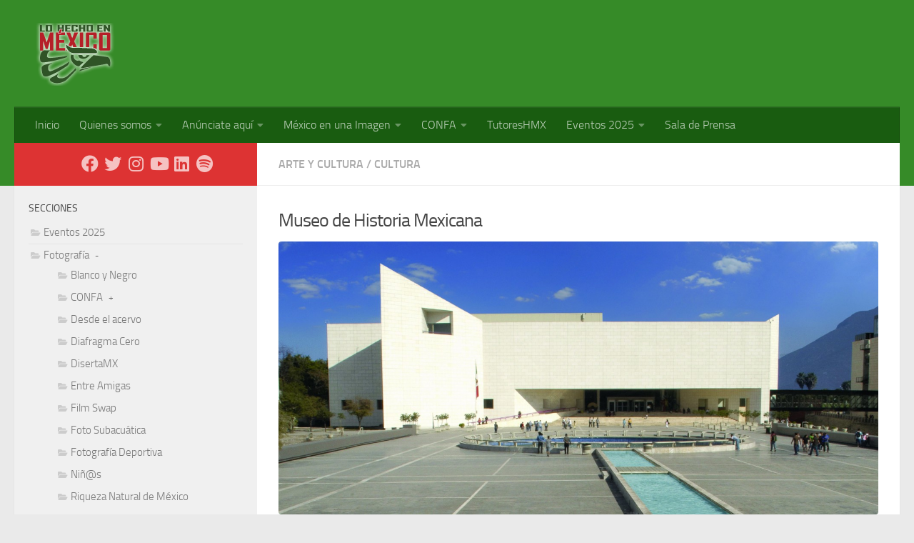

--- FILE ---
content_type: text/html; charset=UTF-8
request_url: https://www.lohechoenmexico.mx/museo-de-historia-mexicana/
body_size: 16267
content:
<!DOCTYPE html>
<html class="no-js" lang="es">
<head>
  <meta charset="UTF-8">
  <meta name="viewport" content="width=device-width, initial-scale=1.0">
  <link rel="profile" href="https://gmpg.org/xfn/11" />
  <link rel="pingback" href="https://www.lohechoenmexico.mx/xmlrpc.php">

          <style id="wfc-base-style" type="text/css">
             .wfc-reset-menu-item-first-letter .navbar .nav>li>a:first-letter {font-size: inherit;}.format-icon:before {color: #5A5A5A;}article .format-icon.tc-hide-icon:before, .safari article.format-video .format-icon.tc-hide-icon:before, .chrome article.format-video .format-icon.tc-hide-icon:before, .safari article.format-image .format-icon.tc-hide-icon:before, .chrome article.format-image .format-icon.tc-hide-icon:before, .safari article.format-gallery .format-icon.tc-hide-icon:before, .safari article.attachment .format-icon.tc-hide-icon:before, .chrome article.format-gallery .format-icon.tc-hide-icon:before, .chrome article.attachment .format-icon.tc-hide-icon:before {content: none!important;}h2#tc-comment-title.tc-hide-icon:before {content: none!important;}.archive .archive-header h1.format-icon.tc-hide-icon:before {content: none!important;}.tc-sidebar h3.widget-title.tc-hide-icon:before {content: none!important;}.footer-widgets h3.widget-title.tc-hide-icon:before {content: none!important;}.tc-hide-icon i, i.tc-hide-icon {display: none !important;}.carousel-control {font-family: "Helvetica Neue", Helvetica, Arial, sans-serif;}.social-block a {font-size: 18px;}footer#footer .colophon .social-block a {font-size: 16px;}.social-block.widget_social a {font-size: 14px;}
        </style>
        <title>Museo de Historia Mexicana &#8211; Lo hecho en México</title>
<meta name='robots' content='max-image-preview:large' />
	<style>img:is([sizes="auto" i], [sizes^="auto," i]) { contain-intrinsic-size: 3000px 1500px }</style>
	<script>document.documentElement.className = document.documentElement.className.replace("no-js","js");</script>
<link rel="alternate" type="application/rss+xml" title="Lo hecho en México &raquo; Feed" href="https://www.lohechoenmexico.mx/feed/" />
<link rel="alternate" type="application/rss+xml" title="Lo hecho en México &raquo; Feed de los comentarios" href="https://www.lohechoenmexico.mx/comments/feed/" />
<script>
window._wpemojiSettings = {"baseUrl":"https:\/\/s.w.org\/images\/core\/emoji\/15.0.3\/72x72\/","ext":".png","svgUrl":"https:\/\/s.w.org\/images\/core\/emoji\/15.0.3\/svg\/","svgExt":".svg","source":{"concatemoji":"https:\/\/www.lohechoenmexico.mx\/wp-includes\/js\/wp-emoji-release.min.js?ver=6.7.4"}};
/*! This file is auto-generated */
!function(i,n){var o,s,e;function c(e){try{var t={supportTests:e,timestamp:(new Date).valueOf()};sessionStorage.setItem(o,JSON.stringify(t))}catch(e){}}function p(e,t,n){e.clearRect(0,0,e.canvas.width,e.canvas.height),e.fillText(t,0,0);var t=new Uint32Array(e.getImageData(0,0,e.canvas.width,e.canvas.height).data),r=(e.clearRect(0,0,e.canvas.width,e.canvas.height),e.fillText(n,0,0),new Uint32Array(e.getImageData(0,0,e.canvas.width,e.canvas.height).data));return t.every(function(e,t){return e===r[t]})}function u(e,t,n){switch(t){case"flag":return n(e,"\ud83c\udff3\ufe0f\u200d\u26a7\ufe0f","\ud83c\udff3\ufe0f\u200b\u26a7\ufe0f")?!1:!n(e,"\ud83c\uddfa\ud83c\uddf3","\ud83c\uddfa\u200b\ud83c\uddf3")&&!n(e,"\ud83c\udff4\udb40\udc67\udb40\udc62\udb40\udc65\udb40\udc6e\udb40\udc67\udb40\udc7f","\ud83c\udff4\u200b\udb40\udc67\u200b\udb40\udc62\u200b\udb40\udc65\u200b\udb40\udc6e\u200b\udb40\udc67\u200b\udb40\udc7f");case"emoji":return!n(e,"\ud83d\udc26\u200d\u2b1b","\ud83d\udc26\u200b\u2b1b")}return!1}function f(e,t,n){var r="undefined"!=typeof WorkerGlobalScope&&self instanceof WorkerGlobalScope?new OffscreenCanvas(300,150):i.createElement("canvas"),a=r.getContext("2d",{willReadFrequently:!0}),o=(a.textBaseline="top",a.font="600 32px Arial",{});return e.forEach(function(e){o[e]=t(a,e,n)}),o}function t(e){var t=i.createElement("script");t.src=e,t.defer=!0,i.head.appendChild(t)}"undefined"!=typeof Promise&&(o="wpEmojiSettingsSupports",s=["flag","emoji"],n.supports={everything:!0,everythingExceptFlag:!0},e=new Promise(function(e){i.addEventListener("DOMContentLoaded",e,{once:!0})}),new Promise(function(t){var n=function(){try{var e=JSON.parse(sessionStorage.getItem(o));if("object"==typeof e&&"number"==typeof e.timestamp&&(new Date).valueOf()<e.timestamp+604800&&"object"==typeof e.supportTests)return e.supportTests}catch(e){}return null}();if(!n){if("undefined"!=typeof Worker&&"undefined"!=typeof OffscreenCanvas&&"undefined"!=typeof URL&&URL.createObjectURL&&"undefined"!=typeof Blob)try{var e="postMessage("+f.toString()+"("+[JSON.stringify(s),u.toString(),p.toString()].join(",")+"));",r=new Blob([e],{type:"text/javascript"}),a=new Worker(URL.createObjectURL(r),{name:"wpTestEmojiSupports"});return void(a.onmessage=function(e){c(n=e.data),a.terminate(),t(n)})}catch(e){}c(n=f(s,u,p))}t(n)}).then(function(e){for(var t in e)n.supports[t]=e[t],n.supports.everything=n.supports.everything&&n.supports[t],"flag"!==t&&(n.supports.everythingExceptFlag=n.supports.everythingExceptFlag&&n.supports[t]);n.supports.everythingExceptFlag=n.supports.everythingExceptFlag&&!n.supports.flag,n.DOMReady=!1,n.readyCallback=function(){n.DOMReady=!0}}).then(function(){return e}).then(function(){var e;n.supports.everything||(n.readyCallback(),(e=n.source||{}).concatemoji?t(e.concatemoji):e.wpemoji&&e.twemoji&&(t(e.twemoji),t(e.wpemoji)))}))}((window,document),window._wpemojiSettings);
</script>
<style id='wp-emoji-styles-inline-css'>

	img.wp-smiley, img.emoji {
		display: inline !important;
		border: none !important;
		box-shadow: none !important;
		height: 1em !important;
		width: 1em !important;
		margin: 0 0.07em !important;
		vertical-align: -0.1em !important;
		background: none !important;
		padding: 0 !important;
	}
</style>
<link rel='stylesheet' id='wp-block-library-css' href='https://www.lohechoenmexico.mx/wp-includes/css/dist/block-library/style.min.css?ver=6.7.4' media='all' />
<style id='classic-theme-styles-inline-css'>
/*! This file is auto-generated */
.wp-block-button__link{color:#fff;background-color:#32373c;border-radius:9999px;box-shadow:none;text-decoration:none;padding:calc(.667em + 2px) calc(1.333em + 2px);font-size:1.125em}.wp-block-file__button{background:#32373c;color:#fff;text-decoration:none}
</style>
<style id='global-styles-inline-css'>
:root{--wp--preset--aspect-ratio--square: 1;--wp--preset--aspect-ratio--4-3: 4/3;--wp--preset--aspect-ratio--3-4: 3/4;--wp--preset--aspect-ratio--3-2: 3/2;--wp--preset--aspect-ratio--2-3: 2/3;--wp--preset--aspect-ratio--16-9: 16/9;--wp--preset--aspect-ratio--9-16: 9/16;--wp--preset--color--black: #000000;--wp--preset--color--cyan-bluish-gray: #abb8c3;--wp--preset--color--white: #ffffff;--wp--preset--color--pale-pink: #f78da7;--wp--preset--color--vivid-red: #cf2e2e;--wp--preset--color--luminous-vivid-orange: #ff6900;--wp--preset--color--luminous-vivid-amber: #fcb900;--wp--preset--color--light-green-cyan: #7bdcb5;--wp--preset--color--vivid-green-cyan: #00d084;--wp--preset--color--pale-cyan-blue: #8ed1fc;--wp--preset--color--vivid-cyan-blue: #0693e3;--wp--preset--color--vivid-purple: #9b51e0;--wp--preset--gradient--vivid-cyan-blue-to-vivid-purple: linear-gradient(135deg,rgba(6,147,227,1) 0%,rgb(155,81,224) 100%);--wp--preset--gradient--light-green-cyan-to-vivid-green-cyan: linear-gradient(135deg,rgb(122,220,180) 0%,rgb(0,208,130) 100%);--wp--preset--gradient--luminous-vivid-amber-to-luminous-vivid-orange: linear-gradient(135deg,rgba(252,185,0,1) 0%,rgba(255,105,0,1) 100%);--wp--preset--gradient--luminous-vivid-orange-to-vivid-red: linear-gradient(135deg,rgba(255,105,0,1) 0%,rgb(207,46,46) 100%);--wp--preset--gradient--very-light-gray-to-cyan-bluish-gray: linear-gradient(135deg,rgb(238,238,238) 0%,rgb(169,184,195) 100%);--wp--preset--gradient--cool-to-warm-spectrum: linear-gradient(135deg,rgb(74,234,220) 0%,rgb(151,120,209) 20%,rgb(207,42,186) 40%,rgb(238,44,130) 60%,rgb(251,105,98) 80%,rgb(254,248,76) 100%);--wp--preset--gradient--blush-light-purple: linear-gradient(135deg,rgb(255,206,236) 0%,rgb(152,150,240) 100%);--wp--preset--gradient--blush-bordeaux: linear-gradient(135deg,rgb(254,205,165) 0%,rgb(254,45,45) 50%,rgb(107,0,62) 100%);--wp--preset--gradient--luminous-dusk: linear-gradient(135deg,rgb(255,203,112) 0%,rgb(199,81,192) 50%,rgb(65,88,208) 100%);--wp--preset--gradient--pale-ocean: linear-gradient(135deg,rgb(255,245,203) 0%,rgb(182,227,212) 50%,rgb(51,167,181) 100%);--wp--preset--gradient--electric-grass: linear-gradient(135deg,rgb(202,248,128) 0%,rgb(113,206,126) 100%);--wp--preset--gradient--midnight: linear-gradient(135deg,rgb(2,3,129) 0%,rgb(40,116,252) 100%);--wp--preset--font-size--small: 13px;--wp--preset--font-size--medium: 20px;--wp--preset--font-size--large: 36px;--wp--preset--font-size--x-large: 42px;--wp--preset--spacing--20: 0.44rem;--wp--preset--spacing--30: 0.67rem;--wp--preset--spacing--40: 1rem;--wp--preset--spacing--50: 1.5rem;--wp--preset--spacing--60: 2.25rem;--wp--preset--spacing--70: 3.38rem;--wp--preset--spacing--80: 5.06rem;--wp--preset--shadow--natural: 6px 6px 9px rgba(0, 0, 0, 0.2);--wp--preset--shadow--deep: 12px 12px 50px rgba(0, 0, 0, 0.4);--wp--preset--shadow--sharp: 6px 6px 0px rgba(0, 0, 0, 0.2);--wp--preset--shadow--outlined: 6px 6px 0px -3px rgba(255, 255, 255, 1), 6px 6px rgba(0, 0, 0, 1);--wp--preset--shadow--crisp: 6px 6px 0px rgba(0, 0, 0, 1);}:where(.is-layout-flex){gap: 0.5em;}:where(.is-layout-grid){gap: 0.5em;}body .is-layout-flex{display: flex;}.is-layout-flex{flex-wrap: wrap;align-items: center;}.is-layout-flex > :is(*, div){margin: 0;}body .is-layout-grid{display: grid;}.is-layout-grid > :is(*, div){margin: 0;}:where(.wp-block-columns.is-layout-flex){gap: 2em;}:where(.wp-block-columns.is-layout-grid){gap: 2em;}:where(.wp-block-post-template.is-layout-flex){gap: 1.25em;}:where(.wp-block-post-template.is-layout-grid){gap: 1.25em;}.has-black-color{color: var(--wp--preset--color--black) !important;}.has-cyan-bluish-gray-color{color: var(--wp--preset--color--cyan-bluish-gray) !important;}.has-white-color{color: var(--wp--preset--color--white) !important;}.has-pale-pink-color{color: var(--wp--preset--color--pale-pink) !important;}.has-vivid-red-color{color: var(--wp--preset--color--vivid-red) !important;}.has-luminous-vivid-orange-color{color: var(--wp--preset--color--luminous-vivid-orange) !important;}.has-luminous-vivid-amber-color{color: var(--wp--preset--color--luminous-vivid-amber) !important;}.has-light-green-cyan-color{color: var(--wp--preset--color--light-green-cyan) !important;}.has-vivid-green-cyan-color{color: var(--wp--preset--color--vivid-green-cyan) !important;}.has-pale-cyan-blue-color{color: var(--wp--preset--color--pale-cyan-blue) !important;}.has-vivid-cyan-blue-color{color: var(--wp--preset--color--vivid-cyan-blue) !important;}.has-vivid-purple-color{color: var(--wp--preset--color--vivid-purple) !important;}.has-black-background-color{background-color: var(--wp--preset--color--black) !important;}.has-cyan-bluish-gray-background-color{background-color: var(--wp--preset--color--cyan-bluish-gray) !important;}.has-white-background-color{background-color: var(--wp--preset--color--white) !important;}.has-pale-pink-background-color{background-color: var(--wp--preset--color--pale-pink) !important;}.has-vivid-red-background-color{background-color: var(--wp--preset--color--vivid-red) !important;}.has-luminous-vivid-orange-background-color{background-color: var(--wp--preset--color--luminous-vivid-orange) !important;}.has-luminous-vivid-amber-background-color{background-color: var(--wp--preset--color--luminous-vivid-amber) !important;}.has-light-green-cyan-background-color{background-color: var(--wp--preset--color--light-green-cyan) !important;}.has-vivid-green-cyan-background-color{background-color: var(--wp--preset--color--vivid-green-cyan) !important;}.has-pale-cyan-blue-background-color{background-color: var(--wp--preset--color--pale-cyan-blue) !important;}.has-vivid-cyan-blue-background-color{background-color: var(--wp--preset--color--vivid-cyan-blue) !important;}.has-vivid-purple-background-color{background-color: var(--wp--preset--color--vivid-purple) !important;}.has-black-border-color{border-color: var(--wp--preset--color--black) !important;}.has-cyan-bluish-gray-border-color{border-color: var(--wp--preset--color--cyan-bluish-gray) !important;}.has-white-border-color{border-color: var(--wp--preset--color--white) !important;}.has-pale-pink-border-color{border-color: var(--wp--preset--color--pale-pink) !important;}.has-vivid-red-border-color{border-color: var(--wp--preset--color--vivid-red) !important;}.has-luminous-vivid-orange-border-color{border-color: var(--wp--preset--color--luminous-vivid-orange) !important;}.has-luminous-vivid-amber-border-color{border-color: var(--wp--preset--color--luminous-vivid-amber) !important;}.has-light-green-cyan-border-color{border-color: var(--wp--preset--color--light-green-cyan) !important;}.has-vivid-green-cyan-border-color{border-color: var(--wp--preset--color--vivid-green-cyan) !important;}.has-pale-cyan-blue-border-color{border-color: var(--wp--preset--color--pale-cyan-blue) !important;}.has-vivid-cyan-blue-border-color{border-color: var(--wp--preset--color--vivid-cyan-blue) !important;}.has-vivid-purple-border-color{border-color: var(--wp--preset--color--vivid-purple) !important;}.has-vivid-cyan-blue-to-vivid-purple-gradient-background{background: var(--wp--preset--gradient--vivid-cyan-blue-to-vivid-purple) !important;}.has-light-green-cyan-to-vivid-green-cyan-gradient-background{background: var(--wp--preset--gradient--light-green-cyan-to-vivid-green-cyan) !important;}.has-luminous-vivid-amber-to-luminous-vivid-orange-gradient-background{background: var(--wp--preset--gradient--luminous-vivid-amber-to-luminous-vivid-orange) !important;}.has-luminous-vivid-orange-to-vivid-red-gradient-background{background: var(--wp--preset--gradient--luminous-vivid-orange-to-vivid-red) !important;}.has-very-light-gray-to-cyan-bluish-gray-gradient-background{background: var(--wp--preset--gradient--very-light-gray-to-cyan-bluish-gray) !important;}.has-cool-to-warm-spectrum-gradient-background{background: var(--wp--preset--gradient--cool-to-warm-spectrum) !important;}.has-blush-light-purple-gradient-background{background: var(--wp--preset--gradient--blush-light-purple) !important;}.has-blush-bordeaux-gradient-background{background: var(--wp--preset--gradient--blush-bordeaux) !important;}.has-luminous-dusk-gradient-background{background: var(--wp--preset--gradient--luminous-dusk) !important;}.has-pale-ocean-gradient-background{background: var(--wp--preset--gradient--pale-ocean) !important;}.has-electric-grass-gradient-background{background: var(--wp--preset--gradient--electric-grass) !important;}.has-midnight-gradient-background{background: var(--wp--preset--gradient--midnight) !important;}.has-small-font-size{font-size: var(--wp--preset--font-size--small) !important;}.has-medium-font-size{font-size: var(--wp--preset--font-size--medium) !important;}.has-large-font-size{font-size: var(--wp--preset--font-size--large) !important;}.has-x-large-font-size{font-size: var(--wp--preset--font-size--x-large) !important;}
:where(.wp-block-post-template.is-layout-flex){gap: 1.25em;}:where(.wp-block-post-template.is-layout-grid){gap: 1.25em;}
:where(.wp-block-columns.is-layout-flex){gap: 2em;}:where(.wp-block-columns.is-layout-grid){gap: 2em;}
:root :where(.wp-block-pullquote){font-size: 1.5em;line-height: 1.6;}
</style>
<link rel='stylesheet' id='contact-form-7-css' href='https://www.lohechoenmexico.mx/wp-content/plugins/contact-form-7/includes/css/styles.css?ver=6.1.2' media='all' />
<link rel='stylesheet' id='hph-front-style-css' href='https://www.lohechoenmexico.mx/wp-content/themes/hueman-pro/addons/assets/front/css/hph-front.min.css?ver=1.4.29' media='all' />
<link rel='stylesheet' id='hueman-main-style-css' href='https://www.lohechoenmexico.mx/wp-content/themes/hueman-pro/assets/front/css/main.min.css?ver=1.4.29' media='all' />
<style id='hueman-main-style-inline-css'>
body { font-size:1.00rem; }@media only screen and (min-width: 720px) {
        .nav > li { font-size:1.00rem; }
      }.sidebar .widget { padding-left: 20px; padding-right: 20px; padding-top: 20px; }::selection { background-color: #dd3333; }
::-moz-selection { background-color: #dd3333; }a,a>span.hu-external::after,.themeform label .required,#flexslider-featured .flex-direction-nav .flex-next:hover,#flexslider-featured .flex-direction-nav .flex-prev:hover,.post-hover:hover .post-title a,.post-title a:hover,.sidebar.s1 .post-nav li a:hover i,.content .post-nav li a:hover i,.post-related a:hover,.sidebar.s1 .widget_rss ul li a,#footer .widget_rss ul li a,.sidebar.s1 .widget_calendar a,#footer .widget_calendar a,.sidebar.s1 .alx-tab .tab-item-category a,.sidebar.s1 .alx-posts .post-item-category a,.sidebar.s1 .alx-tab li:hover .tab-item-title a,.sidebar.s1 .alx-tab li:hover .tab-item-comment a,.sidebar.s1 .alx-posts li:hover .post-item-title a,#footer .alx-tab .tab-item-category a,#footer .alx-posts .post-item-category a,#footer .alx-tab li:hover .tab-item-title a,#footer .alx-tab li:hover .tab-item-comment a,#footer .alx-posts li:hover .post-item-title a,.comment-tabs li.active a,.comment-awaiting-moderation,.child-menu a:hover,.child-menu .current_page_item > a,.wp-pagenavi a{ color: #dd3333; }input[type="submit"],.themeform button[type="submit"],.sidebar.s1 .sidebar-top,.sidebar.s1 .sidebar-toggle,#flexslider-featured .flex-control-nav li a.flex-active,.post-tags a:hover,.sidebar.s1 .widget_calendar caption,#footer .widget_calendar caption,.author-bio .bio-avatar:after,.commentlist li.bypostauthor > .comment-body:after,.commentlist li.comment-author-admin > .comment-body:after{ background-color: #dd3333; }.post-format .format-container { border-color: #dd3333; }.sidebar.s1 .alx-tabs-nav li.active a,#footer .alx-tabs-nav li.active a,.comment-tabs li.active a,.wp-pagenavi a:hover,.wp-pagenavi a:active,.wp-pagenavi span.current{ border-bottom-color: #dd3333!important; }.sidebar.s2 .post-nav li a:hover i,
.sidebar.s2 .widget_rss ul li a,
.sidebar.s2 .widget_calendar a,
.sidebar.s2 .alx-tab .tab-item-category a,
.sidebar.s2 .alx-posts .post-item-category a,
.sidebar.s2 .alx-tab li:hover .tab-item-title a,
.sidebar.s2 .alx-tab li:hover .tab-item-comment a,
.sidebar.s2 .alx-posts li:hover .post-item-title a { color: #82b965; }
.sidebar.s2 .sidebar-top,.sidebar.s2 .sidebar-toggle,.post-comments,.jp-play-bar,.jp-volume-bar-value,.sidebar.s2 .widget_calendar caption{ background-color: #82b965; }.sidebar.s2 .alx-tabs-nav li.active a { border-bottom-color: #82b965; }
.post-comments::before { border-right-color: #82b965; }
      .search-expand,
              #nav-topbar.nav-container { background-color: #edad00}@media only screen and (min-width: 720px) {
                #nav-topbar .nav ul { background-color: #edad00; }
              }.is-scrolled #header .nav-container.desktop-sticky,
              .is-scrolled #header .search-expand { background-color: #edad00; background-color: rgba(237,173,0,0.90) }.is-scrolled .topbar-transparent #nav-topbar.desktop-sticky .nav ul { background-color: #edad00; background-color: rgba(237,173,0,0.95) }#header { background-color: #368b28; }
@media only screen and (min-width: 720px) {
  #nav-header .nav ul { background-color: #368b28; }
}
        #header #nav-mobile { background-color: #195c10; }.is-scrolled #header #nav-mobile { background-color: #195c10; background-color: rgba(25,92,16,0.90) }#nav-header.nav-container, #main-header-search .search-expand { background-color: #195c10; }
@media only screen and (min-width: 720px) {
  #nav-header .nav ul { background-color: #195c10; }
}
        .site-title a img { max-height: 90px; }img { -webkit-border-radius: 4px; border-radius: 4px; }body { background-color: #eaeaea; }
</style>
<link rel='stylesheet' id='hueman-font-awesome-css' href='https://www.lohechoenmexico.mx/wp-content/themes/hueman-pro/assets/front/css/font-awesome.min.css?ver=1.4.29' media='all' />
<script id="nb-jquery" src="https://www.lohechoenmexico.mx/wp-includes/js/jquery/jquery.min.js?ver=3.7.1" id="jquery-core-js"></script>
<script src="https://www.lohechoenmexico.mx/wp-includes/js/jquery/jquery-migrate.min.js?ver=3.4.1" id="jquery-migrate-js"></script>
<link rel="https://api.w.org/" href="https://www.lohechoenmexico.mx/wp-json/" /><link rel="alternate" title="JSON" type="application/json" href="https://www.lohechoenmexico.mx/wp-json/wp/v2/posts/8066" /><link rel="EditURI" type="application/rsd+xml" title="RSD" href="https://www.lohechoenmexico.mx/xmlrpc.php?rsd" />
<meta name="generator" content="WordPress 6.7.4" />
<link rel="canonical" href="https://www.lohechoenmexico.mx/museo-de-historia-mexicana/" />
<link rel='shortlink' href='https://www.lohechoenmexico.mx/?p=8066' />
<link rel="alternate" title="oEmbed (JSON)" type="application/json+oembed" href="https://www.lohechoenmexico.mx/wp-json/oembed/1.0/embed?url=https%3A%2F%2Fwww.lohechoenmexico.mx%2Fmuseo-de-historia-mexicana%2F" />
<link rel="alternate" title="oEmbed (XML)" type="text/xml+oembed" href="https://www.lohechoenmexico.mx/wp-json/oembed/1.0/embed?url=https%3A%2F%2Fwww.lohechoenmexico.mx%2Fmuseo-de-historia-mexicana%2F&#038;format=xml" />
    <link rel="preload" as="font" type="font/woff2" href="https://www.lohechoenmexico.mx/wp-content/themes/hueman-pro/assets/front/webfonts/fa-brands-400.woff2?v=5.15.2" crossorigin="anonymous"/>
    <link rel="preload" as="font" type="font/woff2" href="https://www.lohechoenmexico.mx/wp-content/themes/hueman-pro/assets/front/webfonts/fa-regular-400.woff2?v=5.15.2" crossorigin="anonymous"/>
    <link rel="preload" as="font" type="font/woff2" href="https://www.lohechoenmexico.mx/wp-content/themes/hueman-pro/assets/front/webfonts/fa-solid-900.woff2?v=5.15.2" crossorigin="anonymous"/>
  <link rel="preload" as="font" type="font/woff" href="https://www.lohechoenmexico.mx/wp-content/themes/hueman-pro/assets/front/fonts/titillium-light-webfont.woff" crossorigin="anonymous"/>
<link rel="preload" as="font" type="font/woff" href="https://www.lohechoenmexico.mx/wp-content/themes/hueman-pro/assets/front/fonts/titillium-lightitalic-webfont.woff" crossorigin="anonymous"/>
<link rel="preload" as="font" type="font/woff" href="https://www.lohechoenmexico.mx/wp-content/themes/hueman-pro/assets/front/fonts/titillium-regular-webfont.woff" crossorigin="anonymous"/>
<link rel="preload" as="font" type="font/woff" href="https://www.lohechoenmexico.mx/wp-content/themes/hueman-pro/assets/front/fonts/titillium-regularitalic-webfont.woff" crossorigin="anonymous"/>
<link rel="preload" as="font" type="font/woff" href="https://www.lohechoenmexico.mx/wp-content/themes/hueman-pro/assets/front/fonts/titillium-semibold-webfont.woff" crossorigin="anonymous"/>
<style>
  /*  base : fonts
/* ------------------------------------ */
body { font-family: "Titillium", Arial, sans-serif; }
@font-face {
  font-family: 'Titillium';
  src: url('https://www.lohechoenmexico.mx/wp-content/themes/hueman-pro/assets/front/fonts/titillium-light-webfont.eot');
  src: url('https://www.lohechoenmexico.mx/wp-content/themes/hueman-pro/assets/front/fonts/titillium-light-webfont.svg#titillium-light-webfont') format('svg'),
     url('https://www.lohechoenmexico.mx/wp-content/themes/hueman-pro/assets/front/fonts/titillium-light-webfont.eot?#iefix') format('embedded-opentype'),
     url('https://www.lohechoenmexico.mx/wp-content/themes/hueman-pro/assets/front/fonts/titillium-light-webfont.woff') format('woff'),
     url('https://www.lohechoenmexico.mx/wp-content/themes/hueman-pro/assets/front/fonts/titillium-light-webfont.ttf') format('truetype');
  font-weight: 300;
  font-style: normal;
}
@font-face {
  font-family: 'Titillium';
  src: url('https://www.lohechoenmexico.mx/wp-content/themes/hueman-pro/assets/front/fonts/titillium-lightitalic-webfont.eot');
  src: url('https://www.lohechoenmexico.mx/wp-content/themes/hueman-pro/assets/front/fonts/titillium-lightitalic-webfont.svg#titillium-lightitalic-webfont') format('svg'),
     url('https://www.lohechoenmexico.mx/wp-content/themes/hueman-pro/assets/front/fonts/titillium-lightitalic-webfont.eot?#iefix') format('embedded-opentype'),
     url('https://www.lohechoenmexico.mx/wp-content/themes/hueman-pro/assets/front/fonts/titillium-lightitalic-webfont.woff') format('woff'),
     url('https://www.lohechoenmexico.mx/wp-content/themes/hueman-pro/assets/front/fonts/titillium-lightitalic-webfont.ttf') format('truetype');
  font-weight: 300;
  font-style: italic;
}
@font-face {
  font-family: 'Titillium';
  src: url('https://www.lohechoenmexico.mx/wp-content/themes/hueman-pro/assets/front/fonts/titillium-regular-webfont.eot');
  src: url('https://www.lohechoenmexico.mx/wp-content/themes/hueman-pro/assets/front/fonts/titillium-regular-webfont.svg#titillium-regular-webfont') format('svg'),
     url('https://www.lohechoenmexico.mx/wp-content/themes/hueman-pro/assets/front/fonts/titillium-regular-webfont.eot?#iefix') format('embedded-opentype'),
     url('https://www.lohechoenmexico.mx/wp-content/themes/hueman-pro/assets/front/fonts/titillium-regular-webfont.woff') format('woff'),
     url('https://www.lohechoenmexico.mx/wp-content/themes/hueman-pro/assets/front/fonts/titillium-regular-webfont.ttf') format('truetype');
  font-weight: 400;
  font-style: normal;
}
@font-face {
  font-family: 'Titillium';
  src: url('https://www.lohechoenmexico.mx/wp-content/themes/hueman-pro/assets/front/fonts/titillium-regularitalic-webfont.eot');
  src: url('https://www.lohechoenmexico.mx/wp-content/themes/hueman-pro/assets/front/fonts/titillium-regularitalic-webfont.svg#titillium-regular-webfont') format('svg'),
     url('https://www.lohechoenmexico.mx/wp-content/themes/hueman-pro/assets/front/fonts/titillium-regularitalic-webfont.eot?#iefix') format('embedded-opentype'),
     url('https://www.lohechoenmexico.mx/wp-content/themes/hueman-pro/assets/front/fonts/titillium-regularitalic-webfont.woff') format('woff'),
     url('https://www.lohechoenmexico.mx/wp-content/themes/hueman-pro/assets/front/fonts/titillium-regularitalic-webfont.ttf') format('truetype');
  font-weight: 400;
  font-style: italic;
}
@font-face {
    font-family: 'Titillium';
    src: url('https://www.lohechoenmexico.mx/wp-content/themes/hueman-pro/assets/front/fonts/titillium-semibold-webfont.eot');
    src: url('https://www.lohechoenmexico.mx/wp-content/themes/hueman-pro/assets/front/fonts/titillium-semibold-webfont.svg#titillium-semibold-webfont') format('svg'),
         url('https://www.lohechoenmexico.mx/wp-content/themes/hueman-pro/assets/front/fonts/titillium-semibold-webfont.eot?#iefix') format('embedded-opentype'),
         url('https://www.lohechoenmexico.mx/wp-content/themes/hueman-pro/assets/front/fonts/titillium-semibold-webfont.woff') format('woff'),
         url('https://www.lohechoenmexico.mx/wp-content/themes/hueman-pro/assets/front/fonts/titillium-semibold-webfont.ttf') format('truetype');
  font-weight: 600;
  font-style: normal;
}
</style>
  <!--[if lt IE 9]>
<script src="https://www.lohechoenmexico.mx/wp-content/themes/hueman-pro/assets/front/js/ie/html5shiv-printshiv.min.js"></script>
<script src="https://www.lohechoenmexico.mx/wp-content/themes/hueman-pro/assets/front/js/ie/selectivizr.js"></script>
<![endif]-->
<!-- Global site tag (gtag.js) - Google Analytics -->
<script async src="https://www.googletagmanager.com/gtag/js?id=UA-11450136-1"></script>
<script>
  window.dataLayer = window.dataLayer || [];
  function gtag(){dataLayer.push(arguments);}
  gtag('js', new Date());

  gtag('config', 'UA-11450136-1');
</script>
<!-- Google tag (gtag.js) -->
<script async src="https://www.googletagmanager.com/gtag/js?id=G-LHJH464GN8"></script>
<script>
  window.dataLayer = window.dataLayer || [];
  function gtag(){dataLayer.push(arguments);}
  gtag('js', new Date());

  gtag('config', 'G-LHJH464GN8');
</script>		<style id="wp-custom-css">
			.widget_categories ul li,.widget_links ul li,.widget_meta ul li,.widget_nav_menu ul li a{padding:3px;}
.children{padding-left:8px;}
.videoresp {
    position: relative;
    width: 95%;
    height: 0;
    padding-bottom: 75%;
    overflow: hidden;
}
.videoresp iframe {
    position: absolute;
    top:0;
    left: 0;
    width: 100%;
    height: 100%;
}
.map-responsive{
    overflow:hidden;
    padding-bottom:56.25%;
    position:relative;
    height:0;
}

.map-responsive iframe{
    left:0;
    top:0;
    height:100%;
    width:100%;
    position:absolute;

}
/* quieta el espacio del menu*/
#header .hu-pad {
    padding-top: 20px;
    padding-bottom: 20px;
}

/* Ocultar las listas anidadas inicialmente */
#categories-3 ul.children {
display: none;
margin-left: 20px; /* Añade un margen para diferenciar los niveles */
}

/* Cursor de puntero en los elementos colapsables */
#categories-3 .cat-item > a {
cursor: pointer;
}

/* Indicador para listas activas (colapsadas o expandidas) */
#categories-3 .active > ul.children {
display: block; /* Mostrar las subcategorías si están activas */
}

#categories-3 .toggle-indicator {
    font-size: 12px;
    color: #666;
    margin-left: 5px;
    cursor: pointer;
}
.wpcf7-response-output{
    border-width: 5px;
padding: 10px;
font-weight: bold;
}
.single .post-title {
    font-size: 1.62em;
}		</style>
		            <style id="grids-css" type="text/css">
                .post-list .grid-item {float: left; }
                .cols-1 .grid-item { width: 100%; }
                .cols-2 .grid-item { width: 50%; }
                .cols-3 .grid-item { width: 33.3%; }
                .cols-4 .grid-item { width: 25%; }
                @media only screen and (max-width: 719px) {
                      #grid-wrapper .grid-item{
                        width: 100%;
                      }
                }
            </style>
            </head>

<body class="nb-3-3-8 nimble-no-local-data-skp__post_post_8066 nimble-no-group-site-tmpl-skp__all_post post-template-default single single-post postid-8066 single-format-standard wp-embed-responsive sek-hide-rc-badge col-2cr full-width header-desktop-sticky header-mobile-sticky hueman-pro-1-4-29 chrome">
<div id="wrapper">
  <a class="screen-reader-text skip-link" href="#content">Debajo del contenido</a>
  
  <header id="header" class="specific-mobile-menu-on one-mobile-menu mobile_menu header-ads-desktop header-ads-mobile topbar-transparent no-header-img">
        <nav class="nav-container group mobile-menu mobile-sticky " id="nav-mobile" data-menu-id="header-1">
  <div class="mobile-title-logo-in-header"><p class="site-title">                  <a class="custom-logo-link" href="https://www.lohechoenmexico.mx/" rel="home" title="Lo hecho en México | Inicio"><img src="https://www.lohechoenmexico.mx/wp-content/uploads/2014/01/logo_hmx.png" alt="Lo hecho en México"  /></a>                </p></div>
        
                    <!-- <div class="ham__navbar-toggler collapsed" aria-expanded="false">
          <div class="ham__navbar-span-wrapper">
            <span class="ham-toggler-menu__span"></span>
          </div>
        </div> -->
        <button class="ham__navbar-toggler-two collapsed" title="Menu" aria-expanded="false">
          <span class="ham__navbar-span-wrapper">
            <span class="line line-1"></span>
            <span class="line line-2"></span>
            <span class="line line-3"></span>
          </span>
        </button>
            
      <div class="nav-text"></div>
      <div class="nav-wrap container">
                  <ul class="nav container-inner group mobile-search">
                            <li>
                  <form role="search" method="get" class="search-form" action="https://www.lohechoenmexico.mx/">
				<label>
					<span class="screen-reader-text">Buscar:</span>
					<input type="search" class="search-field" placeholder="Buscar &hellip;" value="" name="s" />
				</label>
				<input type="submit" class="search-submit" value="Buscar" />
			</form>                </li>
                      </ul>
                <ul id="menu-principal" class="nav container-inner group"><li id="menu-item-3522" class="menu-item menu-item-type-custom menu-item-object-custom menu-item-home menu-item-3522"><a href="http://www.lohechoenmexico.mx/">Inicio</a></li>
<li id="menu-item-3521" class="menu-item menu-item-type-post_type menu-item-object-page menu-item-has-children menu-item-3521"><a href="https://www.lohechoenmexico.mx/acerca-de/">Quienes somos</a>
<ul class="sub-menu">
	<li id="menu-item-6483" class="menu-item menu-item-type-custom menu-item-object-custom menu-item-6483"><a href="http://www.lohechoenmexico.mx/?page_id=2">lohechoenmexico.mx</a></li>
	<li id="menu-item-3519" class="menu-item menu-item-type-post_type menu-item-object-page menu-item-3519"><a href="https://www.lohechoenmexico.mx/contacto/">Contacto</a></li>
	<li id="menu-item-6306" class="menu-item menu-item-type-post_type menu-item-object-page menu-item-privacy-policy menu-item-6306"><a rel="privacy-policy" href="https://www.lohechoenmexico.mx/acerca-de/aviso-de-privacidad/">Aviso de privacidad</a></li>
</ul>
</li>
<li id="menu-item-3520" class="menu-item menu-item-type-post_type menu-item-object-page menu-item-has-children menu-item-3520"><a href="https://www.lohechoenmexico.mx/anuanciate-aqui/">Anúnciate aquí</a>
<ul class="sub-menu">
	<li id="menu-item-15225" class="menu-item menu-item-type-post_type menu-item-object-page menu-item-15225"><a href="https://www.lohechoenmexico.mx/anuanciate-aqui/">Formulario de registro</a></li>
	<li id="menu-item-3518" class="menu-item menu-item-type-post_type menu-item-object-page menu-item-3518"><a href="https://www.lohechoenmexico.mx/promociones/">Promociones</a></li>
</ul>
</li>
<li id="menu-item-7276" class="menu-item menu-item-type-custom menu-item-object-custom menu-item-has-children menu-item-7276"><a href="http://www.lohechoenmexico.mx/?page_id=7115">México en una Imagen</a>
<ul class="sub-menu">
	<li id="menu-item-21359" class="menu-item menu-item-type-custom menu-item-object-custom menu-item-21359"><a href="https://www.lohechoenmexico.mx/mximg15/">Edición 2025</a></li>
	<li id="menu-item-7279" class="menu-item menu-item-type-custom menu-item-object-custom menu-item-7279"><a href="http://www.lohechoenmexico.mx/?page_id=7115">¿Qué es #MéxicoenunaImagen?</a></li>
	<li id="menu-item-17504" class="menu-item menu-item-type-custom menu-item-object-custom menu-item-has-children menu-item-17504"><a href="https://www.lohechoenmexico.mx/?s=mexico+en+una+imagen">Ediciones anteriores</a>
	<ul class="sub-menu">
		<li id="menu-item-17503" class="menu-item menu-item-type-custom menu-item-object-custom menu-item-17503"><a href="https://www.lohechoenmexico.mx/mximg14/mximg_galeria.php">Edición 2024</a></li>
		<li id="menu-item-15338" class="menu-item menu-item-type-custom menu-item-object-custom menu-item-15338"><a href="https://www.lohechoenmexico.mx/mximg13/index.php">Mx img 2023</a></li>
		<li id="menu-item-13312" class="menu-item menu-item-type-custom menu-item-object-custom menu-item-13312"><a href="https://www.lohechoenmexico.mx/mximg12/">Mx img 2022</a></li>
		<li id="menu-item-10842" class="menu-item menu-item-type-custom menu-item-object-custom menu-item-10842"><a href="https://www.lohechoenmexico.mx/mximg11/">Mx img 2021</a></li>
		<li id="menu-item-9448" class="menu-item menu-item-type-custom menu-item-object-custom menu-item-9448"><a href="http://www.lohechoenmexico.mx/mximg10/">Mx img 2020</a></li>
		<li id="menu-item-14399" class="menu-item menu-item-type-custom menu-item-object-custom menu-item-14399"><a href="https://www.lohechoenmexico.mx/mximg9/ganadores.php">MX img 2019</a></li>
		<li id="menu-item-9140" class="menu-item menu-item-type-custom menu-item-object-custom menu-item-9140"><a href="http://www.lohechoenmexico.mx/mximg8/">MX img 2018</a></li>
		<li id="menu-item-8594" class="menu-item menu-item-type-custom menu-item-object-custom menu-item-8594"><a href="http://www.lohechoenmexico.mx/mximg7">MX img 2017</a></li>
		<li id="menu-item-7657" class="menu-item menu-item-type-custom menu-item-object-custom menu-item-7657"><a href="http://www.lohechoenmexico.mx/mximg6">MX img 2016</a></li>
		<li id="menu-item-7428" class="menu-item menu-item-type-custom menu-item-object-custom menu-item-7428"><a href="http://www.lohechoenmexico.mx/mximg5/">MX img 2015</a></li>
		<li id="menu-item-7496" class="menu-item menu-item-type-custom menu-item-object-custom menu-item-7496"><a href="http://www.lohechoenmexico.mx/mximg4/">MX img 2014</a></li>
		<li id="menu-item-7497" class="menu-item menu-item-type-custom menu-item-object-custom menu-item-7497"><a href="http://www.lohechoenmexico.mx/mximg3">MX img 2013</a></li>
		<li id="menu-item-7498" class="menu-item menu-item-type-custom menu-item-object-custom menu-item-7498"><a href="http://www.lohechoenmexico.mx/mximg2">MX img 2012</a></li>
		<li id="menu-item-8597" class="menu-item menu-item-type-custom menu-item-object-custom menu-item-8597"><a href="http://www.lohechoenmexico.mx/mximg/ganadores.php">MX img 2011</a></li>
	</ul>
</li>
</ul>
</li>
<li id="menu-item-12200" class="menu-item menu-item-type-custom menu-item-object-custom menu-item-has-children menu-item-12200"><a href="https://www.lohechoenmexico.mx/confa-2025/">CONFA</a>
<ul class="sub-menu">
	<li id="menu-item-20492" class="menu-item menu-item-type-post_type menu-item-object-page menu-item-has-children menu-item-20492"><a href="https://www.lohechoenmexico.mx/confa-2025/">CONFA 2025</a>
	<ul class="sub-menu">
		<li id="menu-item-20493" class="menu-item menu-item-type-post_type menu-item-object-post menu-item-20493"><a href="https://www.lohechoenmexico.mx/filmswap-europa-mexico/">FilmSwap Europa México</a></li>
	</ul>
</li>
	<li id="menu-item-16829" class="menu-item menu-item-type-post_type menu-item-object-page menu-item-has-children menu-item-16829"><a href="https://www.lohechoenmexico.mx/confa-2024/">CONFA 2024</a>
	<ul class="sub-menu">
		<li id="menu-item-17695" class="menu-item menu-item-type-taxonomy menu-item-object-category menu-item-17695"><a href="https://www.lohechoenmexico.mx/category/fotografia/filmswap/">Film Swap</a></li>
	</ul>
</li>
	<li id="menu-item-14975" class="menu-item menu-item-type-post_type menu-item-object-page menu-item-has-children menu-item-14975"><a href="https://www.lohechoenmexico.mx/confa-2023/">CONFA 2023</a>
	<ul class="sub-menu">
		<li id="menu-item-14976" class="menu-item menu-item-type-post_type menu-item-object-page menu-item-14976"><a href="https://www.lohechoenmexico.mx/confa-2023/">Calendario de actividades</a></li>
		<li id="menu-item-14640" class="menu-item menu-item-type-custom menu-item-object-custom menu-item-14640"><a href="https://www.lohechoenmexico.mx/confa-2023-trip-analogo/">Trip análogo</a></li>
	</ul>
</li>
	<li id="menu-item-12198" class="menu-item menu-item-type-post_type menu-item-object-page menu-item-12198"><a href="https://www.lohechoenmexico.mx/confa-2022/">CONFA 2022</a></li>
</ul>
</li>
<li id="menu-item-13735" class="menu-item menu-item-type-post_type menu-item-object-page menu-item-13735"><a href="https://www.lohechoenmexico.mx/tutoreshmx/">TutoresHMX</a></li>
<li id="menu-item-18104" class="menu-item menu-item-type-taxonomy menu-item-object-category menu-item-has-children menu-item-18104"><a href="https://www.lohechoenmexico.mx/category/eventos-2025/">Eventos 2025</a>
<ul class="sub-menu">
	<li id="menu-item-18105" class="menu-item menu-item-type-post_type menu-item-object-post menu-item-18105"><a href="https://www.lohechoenmexico.mx/inauguracion-mexico-en-una-imagen-en-tlaxcala/">Inauguración galería en Tlaxcala</a></li>
	<li id="menu-item-18231" class="menu-item menu-item-type-post_type menu-item-object-post menu-item-18231"><a href="https://www.lohechoenmexico.mx/caminata-fotografica-tlaxco-tlaxcala/">Caminata fotográfica Tlaxco / Tlaxcala</a></li>
</ul>
</li>
<li id="menu-item-17551" class="menu-item menu-item-type-post_type menu-item-object-page menu-item-17551"><a href="https://www.lohechoenmexico.mx/sala-de-prensa/">Sala de Prensa</a></li>
</ul>      </div>
</nav><!--/#nav-topbar-->  
  
  <div class="container group">
        <div class="container-inner">

                    <div class="group hu-pad central-header-zone">
                  <div class="logo-tagline-group">
                      <p class="site-title">                  <a class="custom-logo-link" href="https://www.lohechoenmexico.mx/" rel="home" title="Lo hecho en México | Inicio"><img src="https://www.lohechoenmexico.mx/wp-content/uploads/2014/01/logo_hmx.png" alt="Lo hecho en México"  /></a>                </p>                                        </div>

                                        <div id="header-widgets">
                          <div id="custom_html-4" class="widget_text widget widget_custom_html"><div class="textwidget custom-html-widget"><div class="bancbzahmx" ><script async src="//pagead2.googlesyndication.com/pagead/js/adsbygoogle.js"></script> 
<ins class="adsbygoogle"
     style="display:inline-block;width:728px;height:90px"
     data-ad-client="ca-pub-1320118274180702" 
     data-ad-slot="3250333937"></ins> 
<script>
(adsbygoogle = window.adsbygoogle || []).push({});
</script></div></div></div>                      </div><!--/#header-ads-->
                                </div>
      
                <nav class="nav-container group desktop-menu " id="nav-header" data-menu-id="header-2">
    <div class="nav-text"><!-- put your mobile menu text here --></div>

  <div class="nav-wrap container">
        <ul id="menu-principal-1" class="nav container-inner group"><li class="menu-item menu-item-type-custom menu-item-object-custom menu-item-home menu-item-3522"><a href="http://www.lohechoenmexico.mx/">Inicio</a></li>
<li class="menu-item menu-item-type-post_type menu-item-object-page menu-item-has-children menu-item-3521"><a href="https://www.lohechoenmexico.mx/acerca-de/">Quienes somos</a>
<ul class="sub-menu">
	<li class="menu-item menu-item-type-custom menu-item-object-custom menu-item-6483"><a href="http://www.lohechoenmexico.mx/?page_id=2">lohechoenmexico.mx</a></li>
	<li class="menu-item menu-item-type-post_type menu-item-object-page menu-item-3519"><a href="https://www.lohechoenmexico.mx/contacto/">Contacto</a></li>
	<li class="menu-item menu-item-type-post_type menu-item-object-page menu-item-privacy-policy menu-item-6306"><a rel="privacy-policy" href="https://www.lohechoenmexico.mx/acerca-de/aviso-de-privacidad/">Aviso de privacidad</a></li>
</ul>
</li>
<li class="menu-item menu-item-type-post_type menu-item-object-page menu-item-has-children menu-item-3520"><a href="https://www.lohechoenmexico.mx/anuanciate-aqui/">Anúnciate aquí</a>
<ul class="sub-menu">
	<li class="menu-item menu-item-type-post_type menu-item-object-page menu-item-15225"><a href="https://www.lohechoenmexico.mx/anuanciate-aqui/">Formulario de registro</a></li>
	<li class="menu-item menu-item-type-post_type menu-item-object-page menu-item-3518"><a href="https://www.lohechoenmexico.mx/promociones/">Promociones</a></li>
</ul>
</li>
<li class="menu-item menu-item-type-custom menu-item-object-custom menu-item-has-children menu-item-7276"><a href="http://www.lohechoenmexico.mx/?page_id=7115">México en una Imagen</a>
<ul class="sub-menu">
	<li class="menu-item menu-item-type-custom menu-item-object-custom menu-item-21359"><a href="https://www.lohechoenmexico.mx/mximg15/">Edición 2025</a></li>
	<li class="menu-item menu-item-type-custom menu-item-object-custom menu-item-7279"><a href="http://www.lohechoenmexico.mx/?page_id=7115">¿Qué es #MéxicoenunaImagen?</a></li>
	<li class="menu-item menu-item-type-custom menu-item-object-custom menu-item-has-children menu-item-17504"><a href="https://www.lohechoenmexico.mx/?s=mexico+en+una+imagen">Ediciones anteriores</a>
	<ul class="sub-menu">
		<li class="menu-item menu-item-type-custom menu-item-object-custom menu-item-17503"><a href="https://www.lohechoenmexico.mx/mximg14/mximg_galeria.php">Edición 2024</a></li>
		<li class="menu-item menu-item-type-custom menu-item-object-custom menu-item-15338"><a href="https://www.lohechoenmexico.mx/mximg13/index.php">Mx img 2023</a></li>
		<li class="menu-item menu-item-type-custom menu-item-object-custom menu-item-13312"><a href="https://www.lohechoenmexico.mx/mximg12/">Mx img 2022</a></li>
		<li class="menu-item menu-item-type-custom menu-item-object-custom menu-item-10842"><a href="https://www.lohechoenmexico.mx/mximg11/">Mx img 2021</a></li>
		<li class="menu-item menu-item-type-custom menu-item-object-custom menu-item-9448"><a href="http://www.lohechoenmexico.mx/mximg10/">Mx img 2020</a></li>
		<li class="menu-item menu-item-type-custom menu-item-object-custom menu-item-14399"><a href="https://www.lohechoenmexico.mx/mximg9/ganadores.php">MX img 2019</a></li>
		<li class="menu-item menu-item-type-custom menu-item-object-custom menu-item-9140"><a href="http://www.lohechoenmexico.mx/mximg8/">MX img 2018</a></li>
		<li class="menu-item menu-item-type-custom menu-item-object-custom menu-item-8594"><a href="http://www.lohechoenmexico.mx/mximg7">MX img 2017</a></li>
		<li class="menu-item menu-item-type-custom menu-item-object-custom menu-item-7657"><a href="http://www.lohechoenmexico.mx/mximg6">MX img 2016</a></li>
		<li class="menu-item menu-item-type-custom menu-item-object-custom menu-item-7428"><a href="http://www.lohechoenmexico.mx/mximg5/">MX img 2015</a></li>
		<li class="menu-item menu-item-type-custom menu-item-object-custom menu-item-7496"><a href="http://www.lohechoenmexico.mx/mximg4/">MX img 2014</a></li>
		<li class="menu-item menu-item-type-custom menu-item-object-custom menu-item-7497"><a href="http://www.lohechoenmexico.mx/mximg3">MX img 2013</a></li>
		<li class="menu-item menu-item-type-custom menu-item-object-custom menu-item-7498"><a href="http://www.lohechoenmexico.mx/mximg2">MX img 2012</a></li>
		<li class="menu-item menu-item-type-custom menu-item-object-custom menu-item-8597"><a href="http://www.lohechoenmexico.mx/mximg/ganadores.php">MX img 2011</a></li>
	</ul>
</li>
</ul>
</li>
<li class="menu-item menu-item-type-custom menu-item-object-custom menu-item-has-children menu-item-12200"><a href="https://www.lohechoenmexico.mx/confa-2025/">CONFA</a>
<ul class="sub-menu">
	<li class="menu-item menu-item-type-post_type menu-item-object-page menu-item-has-children menu-item-20492"><a href="https://www.lohechoenmexico.mx/confa-2025/">CONFA 2025</a>
	<ul class="sub-menu">
		<li class="menu-item menu-item-type-post_type menu-item-object-post menu-item-20493"><a href="https://www.lohechoenmexico.mx/filmswap-europa-mexico/">FilmSwap Europa México</a></li>
	</ul>
</li>
	<li class="menu-item menu-item-type-post_type menu-item-object-page menu-item-has-children menu-item-16829"><a href="https://www.lohechoenmexico.mx/confa-2024/">CONFA 2024</a>
	<ul class="sub-menu">
		<li class="menu-item menu-item-type-taxonomy menu-item-object-category menu-item-17695"><a href="https://www.lohechoenmexico.mx/category/fotografia/filmswap/">Film Swap</a></li>
	</ul>
</li>
	<li class="menu-item menu-item-type-post_type menu-item-object-page menu-item-has-children menu-item-14975"><a href="https://www.lohechoenmexico.mx/confa-2023/">CONFA 2023</a>
	<ul class="sub-menu">
		<li class="menu-item menu-item-type-post_type menu-item-object-page menu-item-14976"><a href="https://www.lohechoenmexico.mx/confa-2023/">Calendario de actividades</a></li>
		<li class="menu-item menu-item-type-custom menu-item-object-custom menu-item-14640"><a href="https://www.lohechoenmexico.mx/confa-2023-trip-analogo/">Trip análogo</a></li>
	</ul>
</li>
	<li class="menu-item menu-item-type-post_type menu-item-object-page menu-item-12198"><a href="https://www.lohechoenmexico.mx/confa-2022/">CONFA 2022</a></li>
</ul>
</li>
<li class="menu-item menu-item-type-post_type menu-item-object-page menu-item-13735"><a href="https://www.lohechoenmexico.mx/tutoreshmx/">TutoresHMX</a></li>
<li class="menu-item menu-item-type-taxonomy menu-item-object-category menu-item-has-children menu-item-18104"><a href="https://www.lohechoenmexico.mx/category/eventos-2025/">Eventos 2025</a>
<ul class="sub-menu">
	<li class="menu-item menu-item-type-post_type menu-item-object-post menu-item-18105"><a href="https://www.lohechoenmexico.mx/inauguracion-mexico-en-una-imagen-en-tlaxcala/">Inauguración galería en Tlaxcala</a></li>
	<li class="menu-item menu-item-type-post_type menu-item-object-post menu-item-18231"><a href="https://www.lohechoenmexico.mx/caminata-fotografica-tlaxco-tlaxcala/">Caminata fotográfica Tlaxco / Tlaxcala</a></li>
</ul>
</li>
<li class="menu-item menu-item-type-post_type menu-item-object-page menu-item-17551"><a href="https://www.lohechoenmexico.mx/sala-de-prensa/">Sala de Prensa</a></li>
</ul>  </div>
</nav><!--/#nav-header-->      
    </div><!--/.container-inner-->
      </div><!--/.container-->

</header><!--/#header-->
  
  <div class="container" id="page">
    <div class="container-inner">
            <div class="main">
        <div class="main-inner group">
          
              <main class="content" id="content">
              <div class="page-title hu-pad group">
          	    		<ul class="meta-single group">
    			<li class="category"><a href="https://www.lohechoenmexico.mx/category/sectores/arte/" rel="category tag">Arte y Cultura</a> <span>/</span> <a href="https://www.lohechoenmexico.mx/category/editorial/cultura/" rel="category tag">Cultura</a></li>
    			    		</ul>
            
    </div><!--/.page-title-->
          <div class="hu-pad group">
              <article class="post-8066 post type-post status-publish format-standard has-post-thumbnail hentry category-arte category-cultura tag-mexico tag-museo">
    <div class="post-inner group">

      <h1 class="post-title entry-title">Museo de Historia Mexicana</h1>

                                      <div class="image-container">
              <img width="1400" height="636" src="https://www.lohechoenmexico.mx/wp-content/uploads/2016/10/museo-historia-mexican.jpg" class="attachment-full size-full no-lazy wp-post-image" alt="" decoding="async" fetchpriority="high" srcset="https://www.lohechoenmexico.mx/wp-content/uploads/2016/10/museo-historia-mexican.jpg 1400w, https://www.lohechoenmexico.mx/wp-content/uploads/2016/10/museo-historia-mexican-300x136.jpg 300w, https://www.lohechoenmexico.mx/wp-content/uploads/2016/10/museo-historia-mexican-1024x465.jpg 1024w" sizes="(max-width: 1400px) 100vw, 1400px" />            </div>
              
      <div class="clear"></div>

      <div class="entry themeform">
        <div class="entry-inner">
          <p style="text-align: right;">Facebook: https://www.facebook.com/3museos<br />
Dr. Coss 445 Sur Centro, Monterrey N.L., México. Todos los derechos reservados 3 Museos © 2016</p>
<p>Ubicado cerca del sitio de la fundación de Monterrey e inaugurado el 30 de noviembre de 1994, el Museo de Historia Mexicana es la exhibición histórica más importante en el norte de México. Está conformada por más de 1,200 piezas, distribuidas en un área de 15 mil metros cuadrados, que ilustran distintos aspectos de la vida en México desde la época prehispánica hasta el siglo XX, incluyendo desde pequeñas piezas de uso diario de los antiguos habitantes hasta una locomotora real. Este espacio cuenta además con una sala para exposiciones temporales, biblioteca-videoteca y un auditorio.</p>
<p>La exposición permanente del Museo de Historia Mexicana cuenta con módulos de consulta interactivos integrados al recorrido, como complemento a una experiencia de aprendizaje y entretenimiento. Su guión histórico estuvo coordinado por la investigadora Margarita Loera y destacados investigadores nacionales.</p>
<p><strong>EL EDIFICIO</strong></p>
<p>Con un sistema constructivo basado en una estructura de acero prefabricado cubierta por piedra blanca, el edificio que alberga al Museo de Historia Mexicana es producto de la creatividad de los arquitectos Oscar Bulnes, de Monterrey, y Augusto Álvarez, del Distrito Federal. Fue diseñado expresamente para este fin, siguiendo una línea sobria y funcional a partir de los guiones histórico y museográfico.</p>
<p><b>UBICACIÓN</b></p>
<p><iframe style="border: 0;" src="https://www.google.com/maps/embed?pb=!1m18!1m12!1m3!1d3595.9920582233494!2d-100.30862968545944!3d25.671557983677793!2m3!1f0!2f0!3f0!3m2!1i1024!2i768!4f13.1!3m3!1m2!1s0x8662be2b4088a38f%3A0x5f5d2e5119dcc9b!2sMuseo+de+Historia+Mexicana!5e0!3m2!1ses-419!2smx!4v1476847956001" width="600" height="450" frameborder="0" allowfullscreen="allowfullscreen"></iframe></p>
          <nav class="pagination group">
                      </nav><!--/.pagination-->
        </div>

        
        <div class="clear"></div>
      </div><!--/.entry-->

    </div><!--/.post-inner-->
  </article><!--/.post-->

<div class="clear"></div>

<p class="post-tags"><span>Etiquetas:</span> <a href="https://www.lohechoenmexico.mx/tag/mexico/" rel="tag">méxico</a><a href="https://www.lohechoenmexico.mx/tag/museo/" rel="tag">Museo</a></p>


    <script type="text/javascript">
        jQuery( function($) {
            var _fireWhenCzrAppReady = function() {
              czrapp.proRelPostsRendered = $.Deferred();
              var waypoint = new Waypoint({
                  element: document.getElementById('pro-related-posts-wrapper'),
                  handler: function(direction) {
                        if ( 'pending' == czrapp.proRelPostsRendered.state() ) {
                              var $wrap = $('#pro-related-posts-wrapper');
                              $wrap.addClass('loading');
                              czrapp.doAjax( {
                                      action: "ha_inject_pro_related",
                                      // => Always get the option from the $_POSTED data in ajax
                                      related_post_id : 8066,
                                      pro_related_posts_opt : [],
                                      free_related_posts_opt : "categories",
                                      layout_class : "col-2cr"
                                  } ).done( function( r ) {
                                        if ( r && r.data && r.data.html ) {
                                            if ( 'pending' == czrapp.proRelPostsRendered.state() ) {
                                                $.when( $('#pro-related-posts-wrapper').append( r.data.html ) ).done( function() {
                                                      czrapp.proRelPostsRendered.resolve();
                                                      $wrap.find('.czr-css-loader').css('opacity', 0);
                                                      _.delay( function() {
                                                            $wrap.removeClass('loading').addClass('loaded');
                                                      }, 800 );
                                                });
                                            }
                                        }
                                  });
                        }
                  },
                  offset: '110%'
              });
          };//_fireWhenCzrAppReady

          if ( window.czrapp && czrapp.methods && czrapp.methods.ProHeaderSlid ) {
            _fireWhenCzrAppReady()
          } else {
            document.addEventListener('czrapp-is-ready', _fireWhenCzrAppReady );
          }
        });//jQuery()
    </script>
    <div id="pro-related-posts-wrapper"><div class="czr-css-loader czr-mr-loader dark"><div></div><div></div><div></div></div></div>

          </div><!--/.hu-pad-->
            </main><!--/.content-->
          

	<div class="sidebar s1 collapsed" data-position="left" data-layout="col-2cr" data-sb-id="s1">

		<button class="sidebar-toggle" title="Amplia la barra lateral"><i class="fas sidebar-toggle-arrows"></i></button>

		<div class="sidebar-content">

			           			<div class="sidebar-top group">
                                            <ul class="social-links"><li><a rel="nofollow noopener noreferrer" class="social-tooltip"  title="Facebook" aria-label="Facebook" href="https://www.facebook.com/lohechoenmexico" target="_blank"  style="color:"><i class="fab fa-facebook"></i></a></li><li><a rel="nofollow noopener noreferrer" class="social-tooltip"  title="X - Twitter" aria-label="X - Twitter" href="https://twitter.com/lohechoenmexico" target="_blank"  style="color:"><i class="fab fa-twitter"></i></a></li><li><a rel="nofollow noopener noreferrer" class="social-tooltip"  title="Instagram" aria-label="Instagram" href="http://instagram.com/lohechoenmexico/" target="_blank"  style="color:"><i class="fab fa-instagram"></i></a></li><li><a rel="nofollow noopener noreferrer" class="social-tooltip"  title="Youtube" aria-label="Youtube" href="http://www.youtube.com/lohechoenmexico" target="_blank"  style="color:"><i class="fab fa-youtube"></i></a></li><li><a rel="nofollow noopener noreferrer" class="social-tooltip"  title="LinkedIn" aria-label="LinkedIn" href="http://www.linkedin.com/company/lo-hecho-en-m-xico" target="_blank"  style="color:"><i class="fab fa-linkedin"></i></a></li><li><a rel="nofollow noopener noreferrer" class="social-tooltip"  title="Síguenos en Spotify" aria-label="Síguenos en Spotify" href="https://open.spotify.com/show/4u50IxYt62Psvaqc3KHnCM" target="_blank" ><i class="fab fa-spotify"></i></a></li><li><a rel="nofollow noopener noreferrer" class="social-tooltip"  title="" aria-label="" href="http://" target="_blank"  style="color:"><i class="fab fa-"></i></a></li></ul>  			</div>
			
			
			
			<div id="categories-3" class="widget widget_categories"><h3 class="widget-title">Secciones</h3>
			<ul>
					<li class="cat-item cat-item-3089"><a href="https://www.lohechoenmexico.mx/category/eventos-2025/">Eventos 2025</a>
</li>
	<li class="cat-item cat-item-2732"><a href="https://www.lohechoenmexico.mx/category/fotografia/">Fotografía</a>
<ul class='children'>
	<li class="cat-item cat-item-2886"><a href="https://www.lohechoenmexico.mx/category/fotografia/blanco-y-negro/">Blanco y Negro</a>
</li>
	<li class="cat-item cat-item-2989"><a href="https://www.lohechoenmexico.mx/category/fotografia/confa/">CONFA</a>
	<ul class='children'>
	<li class="cat-item cat-item-2822"><a href="https://www.lohechoenmexico.mx/category/fotografia/confa/confa-congreso-2022/">CONFA 2022</a>
		<ul class='children'>
	<li class="cat-item cat-item-2831"><a href="https://www.lohechoenmexico.mx/category/fotografia/confa/confa-congreso-2022/lives-confa-2022/">Lives CONFA 2022</a>
</li>
	<li class="cat-item cat-item-2857"><a href="https://www.lohechoenmexico.mx/category/fotografia/confa/confa-congreso-2022/ponencias-confa/">Ponencias CONFA</a>
</li>
	<li class="cat-item cat-item-2826"><a href="https://www.lohechoenmexico.mx/category/fotografia/confa/confa-congreso-2022/talleres-confa/">Talleres CONFA</a>
</li>
		</ul>
</li>
	<li class="cat-item cat-item-3022"><a href="https://www.lohechoenmexico.mx/category/fotografia/confa/confa-2024/">CONFA 2024</a>
</li>
	<li class="cat-item cat-item-3144"><a href="https://www.lohechoenmexico.mx/category/fotografia/confa/confa-2025/">CONFA 2025</a>
</li>
	</ul>
</li>
	<li class="cat-item cat-item-2907"><a href="https://www.lohechoenmexico.mx/category/fotografia/desde-el-acervo/">Desde el acervo</a>
</li>
	<li class="cat-item cat-item-2931"><a href="https://www.lohechoenmexico.mx/category/fotografia/diafragma-cero/">Diafragma Cero</a>
</li>
	<li class="cat-item cat-item-2868"><a href="https://www.lohechoenmexico.mx/category/fotografia/disertamx/">DisertaMX</a>
</li>
	<li class="cat-item cat-item-2882"><a href="https://www.lohechoenmexico.mx/category/fotografia/entre-amigas/">Entre Amigas</a>
</li>
	<li class="cat-item cat-item-3079"><a href="https://www.lohechoenmexico.mx/category/fotografia/filmswap/">Film Swap</a>
</li>
	<li class="cat-item cat-item-2898"><a href="https://www.lohechoenmexico.mx/category/fotografia/foto-subacuatica/">Foto Subacuática</a>
</li>
	<li class="cat-item cat-item-2944"><a href="https://www.lohechoenmexico.mx/category/fotografia/fotografia-deportiva/">Fotografía Deportiva</a>
</li>
	<li class="cat-item cat-item-3100"><a href="https://www.lohechoenmexico.mx/category/fotografia/nins/">Niñ@s</a>
</li>
	<li class="cat-item cat-item-2777"><a href="https://www.lohechoenmexico.mx/category/fotografia/riqueza-natural-mexico/">Riqueza Natural de México</a>
</li>
	<li class="cat-item cat-item-3106"><a href="https://www.lohechoenmexico.mx/category/fotografia/tlahuilli/">Tlahuilli</a>
</li>
</ul>
</li>
	<li class="cat-item cat-item-1"><a href="https://www.lohechoenmexico.mx/category/editorial/">HMX Editorial</a>
<ul class='children'>
	<li class="cat-item cat-item-2627"><a href="https://www.lohechoenmexico.mx/category/editorial/automotriz/">Automotriz</a>
</li>
	<li class="cat-item cat-item-2391"><a href="https://www.lohechoenmexico.mx/category/editorial/boletin/">Boletin</a>
</li>
	<li class="cat-item cat-item-59"><a href="https://www.lohechoenmexico.mx/category/editorial/concursos/">Concursos</a>
</li>
	<li class="cat-item cat-item-60"><a href="https://www.lohechoenmexico.mx/category/editorial/cultura/">Cultura</a>
</li>
	<li class="cat-item cat-item-2555"><a href="https://www.lohechoenmexico.mx/category/editorial/de-mexico-para-el-mundo/">De México para el mundo</a>
</li>
	<li class="cat-item cat-item-2314"><a href="https://www.lohechoenmexico.mx/category/editorial/destinos/">Destinos</a>
</li>
	<li class="cat-item cat-item-46"><a href="https://www.lohechoenmexico.mx/category/editorial/entrevistas/">Entrevistas</a>
</li>
	<li class="cat-item cat-item-1120"><a href="https://www.lohechoenmexico.mx/category/editorial/eventos-editorial/">Eventos</a>
</li>
	<li class="cat-item cat-item-69"><a href="https://www.lohechoenmexico.mx/category/editorial/mexicanosdestacados/">Mexicanos destacados</a>
</li>
	<li class="cat-item cat-item-2102"><a href="https://www.lohechoenmexico.mx/category/editorial/noticias-editorial/">Noticias</a>
</li>
	<li class="cat-item cat-item-2669"><a href="https://www.lohechoenmexico.mx/category/editorial/obturador/">Obturador</a>
</li>
	<li class="cat-item cat-item-179"><a href="https://www.lohechoenmexico.mx/category/editorial/opinion/">Opinión</a>
</li>
	<li class="cat-item cat-item-2494"><a href="https://www.lohechoenmexico.mx/category/editorial/sello-hecho-en-mexico/">Sello Hecho en México</a>
</li>
</ul>
</li>
	<li class="cat-item cat-item-3071"><a href="https://www.lohechoenmexico.mx/category/sala-de-prensa/">Sala de Prensa</a>
<ul class='children'>
	<li class="cat-item cat-item-2988"><a href="https://www.lohechoenmexico.mx/category/sala-de-prensa/eventos-2024/">Eventos 2024</a>
</li>
</ul>
</li>
	<li class="cat-item cat-item-39"><a href="https://www.lohechoenmexico.mx/category/sectores/">Sectores Económicos</a>
<ul class='children'>
	<li class="cat-item cat-item-4"><a href="https://www.lohechoenmexico.mx/category/sectores/agricultura/">Agricultura</a>
</li>
	<li class="cat-item cat-item-26"><a href="https://www.lohechoenmexico.mx/category/sectores/arte/">Arte y Cultura</a>
</li>
	<li class="cat-item cat-item-16"><a href="https://www.lohechoenmexico.mx/category/sectores/comercio/">Comercio</a>
</li>
	<li class="cat-item cat-item-18"><a href="https://www.lohechoenmexico.mx/category/sectores/comunicacion/">Comunicaciones</a>
</li>
	<li class="cat-item cat-item-21"><a href="https://www.lohechoenmexico.mx/category/sectores/educacion/">Educativo</a>
</li>
	<li class="cat-item cat-item-22"><a href="https://www.lohechoenmexico.mx/category/sectores/finanzas/">Financiero</a>
</li>
	<li class="cat-item cat-item-8"><a href="https://www.lohechoenmexico.mx/category/sectores/foresta/">Forestal</a>
</li>
	<li class="cat-item cat-item-5"><a href="https://www.lohechoenmexico.mx/category/sectores/ganadero/">Ganadero</a>
</li>
	<li class="cat-item cat-item-23"><a href="https://www.lohechoenmexico.mx/category/sectores/hardware/">Hardware y Software Informatico</a>
</li>
	<li class="cat-item cat-item-11"><a href="https://www.lohechoenmexico.mx/category/sectores/alimentos/">Industria Alimenticia</a>
</li>
	<li class="cat-item cat-item-12"><a href="https://www.lohechoenmexico.mx/category/sectores/bebidas/">Industria Bebidas</a>
</li>
	<li class="cat-item cat-item-15"><a href="https://www.lohechoenmexico.mx/category/sectores/construccion/">Industria Construcción</a>
</li>
	<li class="cat-item cat-item-28"><a href="https://www.lohechoenmexico.mx/category/sectores/industria-energetica/">Industria Energética</a>
</li>
	<li class="cat-item cat-item-29"><a href="https://www.lohechoenmexico.mx/category/sectores/industria-maderera/">Industria Maderera</a>
</li>
	<li class="cat-item cat-item-10"><a href="https://www.lohechoenmexico.mx/category/sectores/metal/">Industria Metal-Mecánica</a>
</li>
	<li class="cat-item cat-item-44"><a href="https://www.lohechoenmexico.mx/category/sectores/industria-plastica/">Industria Plástica</a>
</li>
	<li class="cat-item cat-item-14"><a href="https://www.lohechoenmexico.mx/category/sectores/quimica/">Industria Química</a>
</li>
	<li class="cat-item cat-item-9"><a href="https://www.lohechoenmexico.mx/category/sectores/siderurgica/">Industria Siderúrgica</a>
</li>
	<li class="cat-item cat-item-13"><a href="https://www.lohechoenmexico.mx/category/sectores/textil/">Industria Textil</a>
</li>
	<li class="cat-item cat-item-25"><a href="https://www.lohechoenmexico.mx/category/sectores/investigacion/">Investigación</a>
</li>
	<li class="cat-item cat-item-76"><a href="https://www.lohechoenmexico.mx/category/sectores/lo-hecho-en-verde/">Lo hecho en verde</a>
</li>
	<li class="cat-item cat-item-7"><a href="https://www.lohechoenmexico.mx/category/sectores/minero/">Minero</a>
</li>
	<li class="cat-item cat-item-6"><a href="https://www.lohechoenmexico.mx/category/sectores/pesquero/">Pesquero</a>
</li>
	<li class="cat-item cat-item-24"><a href="https://www.lohechoenmexico.mx/category/sectores/obras/">Propiedad Intelectual</a>
</li>
	<li class="cat-item cat-item-20"><a href="https://www.lohechoenmexico.mx/category/sectores/salud/">Salud</a>
</li>
	<li class="cat-item cat-item-27"><a href="https://www.lohechoenmexico.mx/category/sectores/servicios/">Servicios</a>
</li>
	<li class="cat-item cat-item-17"><a href="https://www.lohechoenmexico.mx/category/sectores/transportes/">Transportes</a>
</li>
	<li class="cat-item cat-item-19"><a href="https://www.lohechoenmexico.mx/category/sectores/turismo/">Turismo</a>
</li>
</ul>
</li>
			</ul>

			</div><div id="media_image-17" class="widget widget_media_image"><a href="https://www.nikon.com.mx/nikon-products/product/mirrorless-cameras/z-8.html"><img width="640" height="688" src="https://www.lohechoenmexico.mx/wp-content/uploads/2023/05/ban-promo-nikon-z8-ban.jpg" class="image wp-image-14537  attachment-full size-full no-lazy" alt="" style="max-width: 100%; height: auto;" decoding="async" loading="lazy" srcset="https://www.lohechoenmexico.mx/wp-content/uploads/2023/05/ban-promo-nikon-z8-ban.jpg 640w, https://www.lohechoenmexico.mx/wp-content/uploads/2023/05/ban-promo-nikon-z8-ban-279x300.jpg 279w, https://www.lohechoenmexico.mx/wp-content/uploads/2023/05/ban-promo-nikon-z8-ban-520x559.jpg 520w, https://www.lohechoenmexico.mx/wp-content/uploads/2023/05/ban-promo-nikon-z8-ban-320x344.jpg 320w" sizes="auto, (max-width: 640px) 100vw, 640px" /></a></div>
		</div><!--/.sidebar-content-->

	</div><!--/.sidebar-->

	

        </div><!--/.main-inner-->
      </div><!--/.main-->
    </div><!--/.container-inner-->
  </div><!--/.container-->
    <footer id="footer">

    
    
        <section class="container" id="footer-widgets">
          <div class="container-inner">

            <div class="hu-pad group">

                                <div class="footer-widget-1 grid one-third ">
                    <div id="alxposts-3" class="widget widget_hu_posts">
<h3 class="widget-title">Film Swap MX</h3>
	
	<ul class="alx-posts group thumbs-enabled">
    				<li>

						<div class="post-item-thumbnail">
				<a href="https://www.lohechoenmexico.mx/film-swap-estado-de-mexico-nuevo-leon/">
					<img width="520" height="245" src="https://www.lohechoenmexico.mx/wp-content/uploads/2025/03/film-swap-portada-edomex-h-520x245.jpg" class="attachment-thumb-medium size-thumb-medium no-lazy wp-post-image" alt="" decoding="async" loading="lazy" />																			</a>
			</div>
			
			<div class="post-item-inner group">
								<p class="post-item-title"><a href="https://www.lohechoenmexico.mx/film-swap-estado-de-mexico-nuevo-leon/" rel="bookmark">Film Swap / estado de México – Nuevo León</a></p>
							</div>

		</li>
				<li>

						<div class="post-item-thumbnail">
				<a href="https://www.lohechoenmexico.mx/explorando-el-territorio-a-traves-del-film-swap/">
					<img width="520" height="245" src="https://www.lohechoenmexico.mx/wp-content/uploads/2024/11/titulo-territorio-520x245.jpg" class="attachment-thumb-medium size-thumb-medium no-lazy wp-post-image" alt="" decoding="async" loading="lazy" srcset="https://www.lohechoenmexico.mx/wp-content/uploads/2024/11/titulo-territorio-520x246.jpg 520w, https://www.lohechoenmexico.mx/wp-content/uploads/2024/11/titulo-territorio-300x142.jpg 300w, https://www.lohechoenmexico.mx/wp-content/uploads/2024/11/titulo-territorio-320x151.jpg 320w" sizes="auto, (max-width: 520px) 100vw, 520px" />																			</a>
			</div>
			
			<div class="post-item-inner group">
								<p class="post-item-title"><a href="https://www.lohechoenmexico.mx/explorando-el-territorio-a-traves-del-film-swap/" rel="bookmark">Explorando el Territorio a través del Film Swap</a></p>
							</div>

		</li>
				    	</ul><!--/.alx-posts-->

</div>
                  </div>
                                <div class="footer-widget-2 grid one-third ">
                    <div id="alxtabs-3" class="widget widget_hu_tabs">
<h3 class="widget-title">Mexicanos destacados</h3>
	<div class="alx-tabs-container">


		
			
			<ul id="tab-recent-3" class="alx-tab group thumbs-enabled">
        								<li>

										<div class="tab-item-thumbnail">
						<a href="https://www.lohechoenmexico.mx/de-mexico-para-el-mundo-los-premios-nobel-mexicanos/">
							<img width="80" height="80" src="https://www.lohechoenmexico.mx/wp-content/uploads/2019/01/portada-face-nobel-160x160.png" class="attachment-thumb-small size-thumb-small no-lazy wp-post-image" alt="" decoding="async" loading="lazy" />																											</a>
					</div>
					
					<div class="tab-item-inner group">
												<p class="tab-item-title"><a href="https://www.lohechoenmexico.mx/de-mexico-para-el-mundo-los-premios-nobel-mexicanos/" rel="bookmark">De México para el Mundo: los Premios Nobel mexicanos</a></p>
											</div>

				</li>
								<li>

										<div class="tab-item-thumbnail">
						<a href="https://www.lohechoenmexico.mx/guillermo-del-toro-gomez/">
							<img width="80" height="80" src="https://www.lohechoenmexico.mx/wp-content/uploads/2018/02/guillermo-del-toro-160x160.jpg" class="attachment-thumb-small size-thumb-small no-lazy wp-post-image" alt="" decoding="async" loading="lazy" />																											</a>
					</div>
					
					<div class="tab-item-inner group">
												<p class="tab-item-title"><a href="https://www.lohechoenmexico.mx/guillermo-del-toro-gomez/" rel="bookmark">Guillermo del Toro Gómez</a></p>
											</div>

				</li>
								<li>

										<div class="tab-item-thumbnail">
						<a href="https://www.lohechoenmexico.mx/fotografos-mexicanos-juan-rulfo/">
							<img width="80" height="80" src="https://www.lohechoenmexico.mx/wp-content/uploads/2014/10/Juan-Rulfo1-160x160.jpg" class="attachment-thumb-small size-thumb-small no-lazy wp-post-image" alt="" decoding="async" loading="lazy" />																											</a>
					</div>
					
					<div class="tab-item-inner group">
												<p class="tab-item-title"><a href="https://www.lohechoenmexico.mx/fotografos-mexicanos-juan-rulfo/" rel="bookmark">Fotógrafos Mexicanos: Juan Rulfo</a></p>
											</div>

				</li>
								<li>

										<div class="tab-item-thumbnail">
						<a href="https://www.lohechoenmexico.mx/checo-perez/">
							<img width="80" height="66" src="https://www.lohechoenmexico.mx/wp-content/uploads/2011/06/checoperez.jpg" class="attachment-thumb-small size-thumb-small no-lazy wp-post-image" alt="Checo Perez" decoding="async" loading="lazy" />																											</a>
					</div>
					
					<div class="tab-item-inner group">
												<p class="tab-item-title"><a href="https://www.lohechoenmexico.mx/checo-perez/" rel="bookmark">Checo Pérez</a></p>
											</div>

				</li>
								        			</ul><!--/.alx-tab-->

		

		

		
			</div>

</div>
                  </div>
                                <div class="footer-widget-3 grid one-third last">
                    <div id="alxtabs-5" class="widget widget_hu_tabs">
<h3 class="widget-title">Fotografía</h3>
	<div class="alx-tabs-container">


		
			
			<ul id="tab-recent-5" class="alx-tab group thumbs-enabled">
        								<li>

										<div class="tab-item-thumbnail">
						<a href="https://www.lohechoenmexico.mx/nikon-amplia-su-linea-de-lentes-dx-con-dos-nuevos-objetivos-nikkor/">
							<img width="80" height="80" src="https://www.lohechoenmexico.mx/wp-content/uploads/2025/10/portada-lentes-80x80.jpg" class="attachment-thumb-small size-thumb-small no-lazy wp-post-image" alt="" decoding="async" loading="lazy" />																											</a>
					</div>
					
					<div class="tab-item-inner group">
												<p class="tab-item-title"><a href="https://www.lohechoenmexico.mx/nikon-amplia-su-linea-de-lentes-dx-con-dos-nuevos-objetivos-nikkor/" rel="bookmark">Nikon amplía su línea de lentes DX con dos nuevos objetivos NIKKOR</a></p>
											</div>

				</li>
								<li>

										<div class="tab-item-thumbnail">
						<a href="https://www.lohechoenmexico.mx/21-encuentro-de-fotografia-linderos-de-la-imagen/">
							<img width="80" height="80" src="https://www.lohechoenmexico.mx/wp-content/uploads/2025/09/portada-maya-goded-copia-80x80.jpg" class="attachment-thumb-small size-thumb-small no-lazy wp-post-image" alt="" decoding="async" loading="lazy" />																											</a>
					</div>
					
					<div class="tab-item-inner group">
												<p class="tab-item-title"><a href="https://www.lohechoenmexico.mx/21-encuentro-de-fotografia-linderos-de-la-imagen/" rel="bookmark">21 Encuentro de fotografía / Linderos de la Imagen</a></p>
											</div>

				</li>
								<li>

										<div class="tab-item-thumbnail">
						<a href="https://www.lohechoenmexico.mx/la-nikon-z-r-una-nueva-era-de-posibilidades-cinematograficas-ilimitadas-nacida-de-la-sinergia-de-nikon-con-red-digital-cinema/">
							<img width="80" height="80" src="https://www.lohechoenmexico.mx/wp-content/uploads/2025/09/nikon-zr-portada-80x80.jpg" class="attachment-thumb-small size-thumb-small no-lazy wp-post-image" alt="" decoding="async" loading="lazy" />																											</a>
					</div>
					
					<div class="tab-item-inner group">
												<p class="tab-item-title"><a href="https://www.lohechoenmexico.mx/la-nikon-z-r-una-nueva-era-de-posibilidades-cinematograficas-ilimitadas-nacida-de-la-sinergia-de-nikon-con-red-digital-cinema/" rel="bookmark">La Nikon Z R: una nueva era de posibilidades cinematográficas ilimitadas, nacida de la sinergia de Nikon con RED Digital Cinema</a></p>
											</div>

				</li>
								<li>

										<div class="tab-item-thumbnail">
						<a href="https://www.lohechoenmexico.mx/arte-o-muere-en-shorts-mexico-2025/">
							<img width="80" height="80" src="https://www.lohechoenmexico.mx/wp-content/uploads/2025/09/arteomuerte-80x80.jpg" class="attachment-thumb-small size-thumb-small no-lazy wp-post-image" alt="" decoding="async" loading="lazy" />																											</a>
					</div>
					
					<div class="tab-item-inner group">
												<p class="tab-item-title"><a href="https://www.lohechoenmexico.mx/arte-o-muere-en-shorts-mexico-2025/" rel="bookmark">Arte o Muere en Shorts México 2025</a></p>
											</div>

				</li>
								        			</ul><!--/.alx-tab-->

		

		

		
			</div>

</div>
                  </div>
              
            </div><!--/.hu-pad-->

          </div><!--/.container-inner-->
        </section><!--/.container-->

    
    
    <section class="container" id="footer-bottom">
      <div class="container-inner">

        <a id="back-to-top" href="#"><i class="fas fa-angle-up"></i></a>

        <div class="hu-pad group">

          <div class="grid one-half">
                        
            <div id="copyright">
                <p>LOHECHOENMEXICO.MX Todos los derechos lohechoenmexico.mx 2025  contacto@lohechoenmexico.mx  <br />  México</p>
            </div><!--/#copyright-->

            
          </div>

          <div class="grid one-half last">
                                          <ul class="social-links"><li><a rel="nofollow noopener noreferrer" class="social-tooltip"  title="Facebook" aria-label="Facebook" href="https://www.facebook.com/lohechoenmexico" target="_blank"  style="color:"><i class="fab fa-facebook"></i></a></li><li><a rel="nofollow noopener noreferrer" class="social-tooltip"  title="X - Twitter" aria-label="X - Twitter" href="https://twitter.com/lohechoenmexico" target="_blank"  style="color:"><i class="fab fa-twitter"></i></a></li><li><a rel="nofollow noopener noreferrer" class="social-tooltip"  title="Instagram" aria-label="Instagram" href="http://instagram.com/lohechoenmexico/" target="_blank"  style="color:"><i class="fab fa-instagram"></i></a></li><li><a rel="nofollow noopener noreferrer" class="social-tooltip"  title="Youtube" aria-label="Youtube" href="http://www.youtube.com/lohechoenmexico" target="_blank"  style="color:"><i class="fab fa-youtube"></i></a></li><li><a rel="nofollow noopener noreferrer" class="social-tooltip"  title="LinkedIn" aria-label="LinkedIn" href="http://www.linkedin.com/company/lo-hecho-en-m-xico" target="_blank"  style="color:"><i class="fab fa-linkedin"></i></a></li><li><a rel="nofollow noopener noreferrer" class="social-tooltip"  title="Síguenos en Spotify" aria-label="Síguenos en Spotify" href="https://open.spotify.com/show/4u50IxYt62Psvaqc3KHnCM" target="_blank" ><i class="fab fa-spotify"></i></a></li><li><a rel="nofollow noopener noreferrer" class="social-tooltip"  title="" aria-label="" href="http://" target="_blank"  style="color:"><i class="fab fa-"></i></a></li></ul>                                    </div>

        </div><!--/.hu-pad-->

      </div><!--/.container-inner-->
    </section><!--/.container-->

  </footer><!--/#footer-->

</div><!--/#wrapper-->

<script id="wfc-front-localized">var wfcFrontParams = {"effectsAndIconsSelectorCandidates":[],"wfcOptions":null};</script>          <script id="wfc-front-script">!function(){var e=wfcFrontParams.effectsAndIconsSelectorCandidates;var o,t,c,r,i=(r={},o=navigator.userAgent.toLowerCase(),(c={browser:(t=/(chrome)[ /]([\w.]+)/.exec(o)||/(webkit)[ /]([\w.]+)/.exec(o)||/(opera)(?:.*version|)[ /]([\w.]+)/.exec(o)||/(msie) ([\w.]+)/.exec(o)||o.indexOf("compatible")<0&&/(mozilla)(?:.*? rv:([\w.]+)|)/.exec(o)||[])[1]||"",version:t[2]||"0"}).browser&&(r[c.browser]=!0,r.version=c.version),r.chrome?r.webkit=!0:r.webkit&&(r.safari=!0),r),s="",a=0;for(var n in i)a>0||(s=n,a++);var f=document.querySelectorAll("body");f&&f[0]&&f[0].classList.add(s||"");try{!function(){for(var o in e){var t=e[o];if(t.static_effect){if("inset"==t.static_effect&&!0===i.mozilla)continue;var c=document.querySelectorAll(t.static_effect_selector);c&&c.forEach(function(e,o){e.classList.add("font-effect-"+t.static_effect)})}}}()}catch(e){window.console&&console.log&&console.log("Font customizer error => could not apply effects",e)}}();</script>
        <script>document.addEventListener('DOMContentLoaded', function () {
// Seleccionar el contenedor del menú
const menu = document.getElementById('categories-3');

if (menu) {
// Obtener todos los elementos con subcategorías
 const parentItems = menu.querySelectorAll('.cat-item > ul.children');

parentItems.forEach(function (childList) {
const parentItem = childList.parentElement;

// Crear un indicador visual (+/-)
const toggleIndicator = document.createElement('span');
toggleIndicator.textContent = '+';
toggleIndicator.classList.add('toggle-indicator');
parentItem.insertBefore(toggleIndicator, childList);

// Añadir evento click al indicador para alternar la clase 'active'
toggleIndicator.addEventListener('click', function (e) {
e.preventDefault(); // Prevenir la acción por defecto del enlace
const isActive = parentItem.classList.toggle('active');

// Cambiar el texto del indicador según el estado
toggleIndicator.textContent = isActive ? '-' : '+';
});
});
}
});
document.addEventListener('DOMContentLoaded', function () {
// Seleccionar el menú específico con la clase 'cat-item-2732'
const defaultOpenItem = document.querySelector('.cat-item-2732');

if (defaultOpenItem) {
// Añadir la clase 'active' para expandirlo
        defaultOpenItem.classList.add('active');

// Opcional: Cambiar el indicador visual a '-'
const toggleIndicator = defaultOpenItem.querySelector('.toggle-indicator');
if (toggleIndicator) {
toggleIndicator.textContent = '-';
        }
    }
});
	
</script>
<script>
document.addEventListener('wpcf7submit', function(event) {
  //if (event.detail.contactFormId == 1) {
    window.location.href = 'https://www.lohechoenmexico.mx/gracias-por-tu-interes/';
 // }
}, false);	
</script><script src="https://www.lohechoenmexico.mx/wp-includes/js/dist/hooks.min.js?ver=4d63a3d491d11ffd8ac6" id="wp-hooks-js"></script>
<script src="https://www.lohechoenmexico.mx/wp-includes/js/dist/i18n.min.js?ver=5e580eb46a90c2b997e6" id="wp-i18n-js"></script>
<script id="wp-i18n-js-after">
wp.i18n.setLocaleData( { 'text direction\u0004ltr': [ 'ltr' ] } );
</script>
<script src="https://www.lohechoenmexico.mx/wp-content/plugins/contact-form-7/includes/swv/js/index.js?ver=6.1.2" id="swv-js"></script>
<script id="contact-form-7-js-translations">
( function( domain, translations ) {
	var localeData = translations.locale_data[ domain ] || translations.locale_data.messages;
	localeData[""].domain = domain;
	wp.i18n.setLocaleData( localeData, domain );
} )( "contact-form-7", {"translation-revision-date":"2025-09-30 06:27:56+0000","generator":"GlotPress\/4.0.1","domain":"messages","locale_data":{"messages":{"":{"domain":"messages","plural-forms":"nplurals=2; plural=n != 1;","lang":"es"},"This contact form is placed in the wrong place.":["Este formulario de contacto est\u00e1 situado en el lugar incorrecto."],"Error:":["Error:"]}},"comment":{"reference":"includes\/js\/index.js"}} );
</script>
<script id="contact-form-7-js-before">
var wpcf7 = {
    "api": {
        "root": "https:\/\/www.lohechoenmexico.mx\/wp-json\/",
        "namespace": "contact-form-7\/v1"
    }
};
</script>
<script src="https://www.lohechoenmexico.mx/wp-content/plugins/contact-form-7/includes/js/index.js?ver=6.1.2" id="contact-form-7-js"></script>
<script src="https://www.lohechoenmexico.mx/wp-includes/js/underscore.min.js?ver=1.13.7" id="underscore-js"></script>
<script id="hu-front-scripts-js-extra">
var HUParams = {"_disabled":[],"SmoothScroll":{"Enabled":false,"Options":{"touchpadSupport":false}},"centerAllImg":"1","timerOnScrollAllBrowsers":"1","extLinksStyle":"","extLinksTargetExt":"","extLinksSkipSelectors":{"classes":["btn","button"],"ids":[]},"imgSmartLoadEnabled":"","imgSmartLoadOpts":{"parentSelectors":[".container .content",".post-row",".container .sidebar","#footer","#header-widgets"],"opts":{"excludeImg":[".tc-holder-img"],"fadeIn_options":100,"threshold":0}},"goldenRatio":"1.618","gridGoldenRatioLimit":"350","sbStickyUserSettings":{"desktop":true,"mobile":true},"sidebarOneWidth":"340","sidebarTwoWidth":"260","isWPMobile":"","menuStickyUserSettings":{"desktop":"stick_up","mobile":"stick_up"},"mobileSubmenuExpandOnClick":"1","submenuTogglerIcon":"<i class=\"fas fa-angle-down\"><\/i>","isDevMode":"","ajaxUrl":"https:\/\/www.lohechoenmexico.mx\/?huajax=1","frontNonce":{"id":"HuFrontNonce","handle":"ed6a7a9862"},"isWelcomeNoteOn":"","welcomeContent":"","i18n":{"collapsibleExpand":"Expandir","collapsibleCollapse":"Colapsar"},"deferFontAwesome":"","fontAwesomeUrl":"https:\/\/www.lohechoenmexico.mx\/wp-content\/themes\/hueman-pro\/assets\/front\/css\/font-awesome.min.css?1.4.29","mainScriptUrl":"https:\/\/www.lohechoenmexico.mx\/wp-content\/themes\/hueman-pro\/assets\/front\/js\/scripts.min.js?1.4.29","flexSliderNeeded":"","flexSliderOptions":{"is_rtl":false,"has_touch_support":true,"is_slideshow":true,"slideshow_speed":4500}};
</script>
<script src="https://www.lohechoenmexico.mx/wp-content/themes/hueman-pro/assets/front/js/scripts.min.js?ver=1.4.29" id="hu-front-scripts-js" defer></script>
<script src="https://www.lohechoenmexico.mx/wp-content/themes/hueman-pro/addons/pro/header/assets/front/vendors/flickity.min.js?ver=1.4.29" id="hph-flickity-js-js"></script>
<!--[if lt IE 9]>
<script src="https://www.lohechoenmexico.mx/wp-content/themes/hueman-pro/assets/front/js/ie/respond.js"></script>
<![endif]-->
</body>
</html>

--- FILE ---
content_type: text/html; charset=utf-8
request_url: https://www.google.com/recaptcha/api2/aframe
body_size: 257
content:
<!DOCTYPE HTML><html><head><meta http-equiv="content-type" content="text/html; charset=UTF-8"></head><body><script nonce="-5-d_1JzehUEsPX6IcQr9g">/** Anti-fraud and anti-abuse applications only. See google.com/recaptcha */ try{var clients={'sodar':'https://pagead2.googlesyndication.com/pagead/sodar?'};window.addEventListener("message",function(a){try{if(a.source===window.parent){var b=JSON.parse(a.data);var c=clients[b['id']];if(c){var d=document.createElement('img');d.src=c+b['params']+'&rc='+(localStorage.getItem("rc::a")?sessionStorage.getItem("rc::b"):"");window.document.body.appendChild(d);sessionStorage.setItem("rc::e",parseInt(sessionStorage.getItem("rc::e")||0)+1);localStorage.setItem("rc::h",'1765040837422');}}}catch(b){}});window.parent.postMessage("_grecaptcha_ready", "*");}catch(b){}</script></body></html>